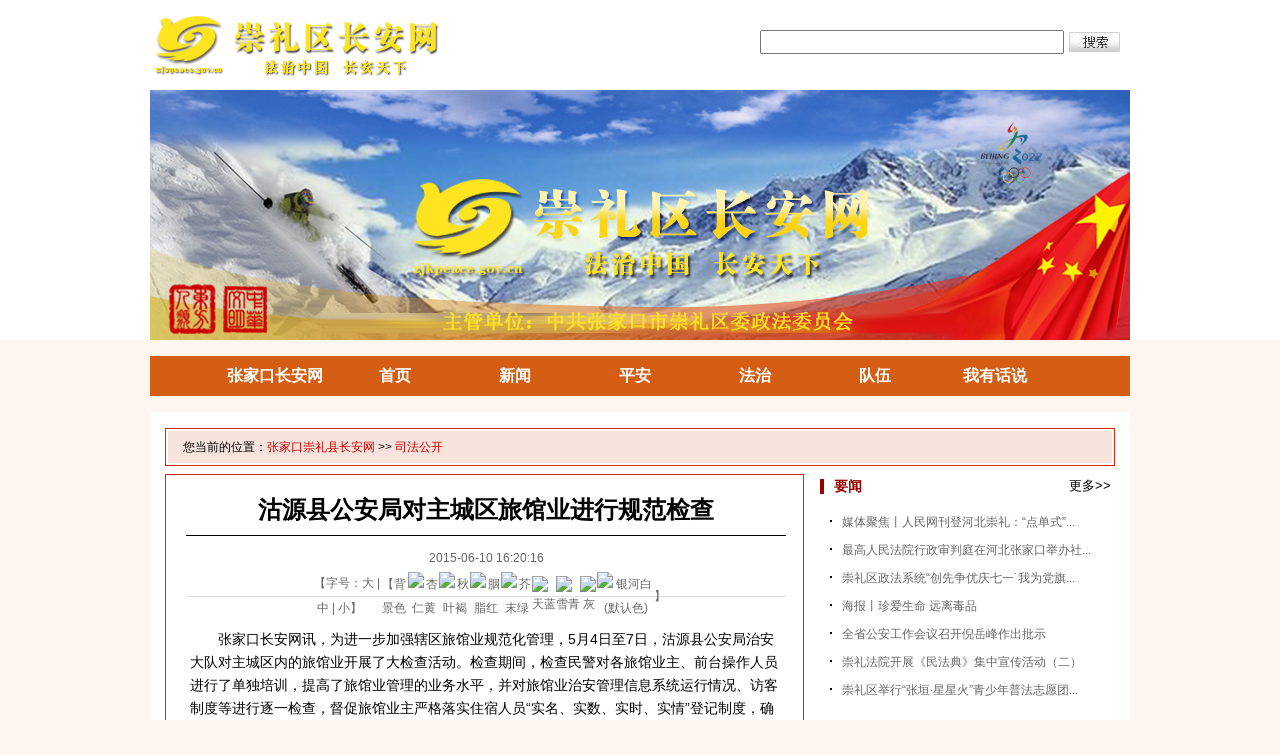

--- FILE ---
content_type: text/html
request_url: http://cl.zjkpeace.gov.cn/system/2015/06/10/010879480.shtml
body_size: 17619
content:
<!DOCTYPE html PUBLIC "-//W3C//DTD XHTML 1.0 Transitional//EN" " http://www.w3.org/TR/xhtml1/DTD/xhtml1-transitional.dtd">
<html xmlns="http://www.w3.org/1999/xhtml">
<head>
<meta http-equiv="Content-Type" content="text/html; charset=gb2312" />
<title>沽源县公安局对主城区旅馆业进行规范检查-旅馆,旅馆业,检查,管理,业主,-长城网-张家口崇礼县长安网</title>
<meta name="Keywords" content="旅馆 旅馆业 检查 管理 业主 ,张家口崇礼县长安网,张家口长安网,长安网" />
<meta name="Description" content="" />
<meta http-equiv="X-UA-Compatible" content="IE=EmulateIE7" />
<meta name="robots" content="index, follow" />
<meta name="googlebot" content="index, follow" />
<meta name="description" content="沽源县公安局对主城区旅馆业进行规范检查">

<script type="text/javascript" src="http://www.hebei.com.cn/images_new/ccw_gjy_zt.js"></script>
<script type="text/javascript" src="http://www.hebei.com.cn/images_new/ccw_gjy_bg.js"></script>
<link href="http://cl.zjkpeace.gov.cn/css/zjkcaw_gailanxilan.css" rel="stylesheet" type="text/css" />
<!--tiaozhuan begin  -->
<script type="text/javascript">
disUrl="";
if (disUrl!="")
window.location.href=disUrl;
</script>
<!--tiaozhuan end -->
</head>
<body>
<script src="http://www.hebei.com.cn/images_new/jquery-1.3.2.min.js"></script>
<script type="text/javascript" src="http://cl.zjkpeace.gov.cn/js/nav.js"></script>
<script src="http://www.hebei.com.cn/images_new/ui.tab.js"></script>
<script src="http://www.hebei.com.cn/images_new/mobile_ad.js" type="text/javascript"></script>
<link href="http://cl.zjkpeace.gov.cn/css/zjkcaw_top.css" rel="stylesheet" type="text/css" />
<div class="wrapper">
	<div class="whitehead">
		<div class="logosearch">
			<div class="whitelogo"><img src="http://pic.hebei.com.cn/0/10/69/46/10694618_421109.jpg" alt=""></div>
			<div class="whitesearch">
				<div id="search1">
					<table width="100%"  border="0" cellspacing="0" cellpadding="0" class="white12" align="center">
						<form name="form0" action="http://search2.hebei.com.cn:8080/m_fullsearch/full_search.jsp" target="_blank" method="post">
							<tr>
								<td>       
									<div align="center" style="width:300px;float:left;">
										<input name="keywords" type="text" class="input" size="8" style="width:300px;height:20px;font-size:13px;line-height:20px;" />
										<input type="hidden" name="news_type_id" value="1" />
										<input type="hidden" name="channel_id" value="0" /> 
										<input type="hidden" name="header" value="<script src=http://www.northeast.cn/js/top.js></script>" />
										<input type="hidden" name="footer" value="<script  src=http://www.northeast.cn/js/down.js></script>" />
									</div>
								</td>
								<td width="51">
									<input type="image" value="搜索" src="http://pic1.hebei.com.cn/0/14/69/15/14691514_892133.jpg" width="51" height="20" border"0">
								</td>
							</tr>
						</form>
					</table>
				</div>
			</div>
			<span class="topimg"><img src="http://cl.zjkpeace.gov.cn/pic/003/000/578/00300057894_b50f0fa5.jpg" alt="" /></span>
			<div class="clear"></div>
		</div>
	</div>
</div>
	<div class="bla8"></div>
<div class="bla8"></div>
<div style="position:relative; z-index:9999;">
	<div class="jkjy_kj_nav">
		<div class="main_nav_box">
			<div id="main_nav" class="nav_js">
				<ul id="webmenu" class="first-menu" style="margin-left:65px;">
                    <li><a href="http://www.zjkpeace.gov.cn/" target='_blank' class="slide"><span>张家口长安网</span></a></li>
					<li><a href="http://cl.zjkpeace.gov.cn/" target='_blank' class="slide"><span>首页</span></a></li>
					<li>
						<a class="slide"><span>新闻</span></a>
						<ul class="second-menu" style="width:118px; top:40px; left:0px;">
							<li><a href="http://cl.zjkpeace.gov.cn/qq/" target='_blank'>县情</a></li>
							<li><a href="http://cl.zjkpeace.gov.cn/yw/" target='_blank'>要闻</a></li>
							<li><a href="http://cl.zjkpeace.gov.cn/jdt/" target='_blank'>焦点图</a></li>
							<li><a href="http://cl.zjkpeace.gov.cn/pl/" target='_blank'>评论</a></li>
							<li><a href="http://cl.zjkpeace.gov.cn/wf/" target='_blank'>外埠</a></li>
							<li><a href="http://cl.zjkpeace.gov.cn/tp/" target='_blank'>图片</a></li>
							<li><a href="#shipin" target='_self'>视频</a></li>
							<li><a href="http://cl.zjkpeace.gov.cn/zt/" target='_blank'>专题</a></li>
						</ul>
					</li>
					<li>
						<a class="slide"><span>平安</span></a>
						<ul class="second-menu" style="width:118px; top:40px; right:0px;">
							<li><a href="http://cl.zjkpeace.gov.cn/pacj/" target="_blank">平安创建</a></li>
							<li><a href="http://cl.zjkpeace.gov.cn/zzcx/" target="_blank">综治创新</a></li>
							<li><a href="http://cl.zjkpeace.gov.cn/jyyw/" target="_blank">见义勇为</a></li>
							<li><a href="http://cl.zjkpeace.gov.cn/shza/" target="_blank">社会治安</a></li>
							<li><a href="http://cl.zjkpeace.gov.cn/mdhj/" target="_blank">矛盾化解</a></li>
							<li><a href="http://cl.zjkpeace.gov.cn/tlhl/" target="_blank">铁路护路</a></li>
						</ul>
					</li>
					<li>
						<a class="slide"><span>法治</span></a>
						<ul class="second-menu" style="width:118px; top:40px; right:0px;">
							<li><a href="http://cl.zjkpeace.gov.cn/sfgk/" target="_blank">司法公开</a></li>
							<li><a href="http://cl.zjkpeace.gov.cn/gzzf/" target="_blank">公正执法</a></li>
							<li><a href="http://cl.zjkpeace.gov.cn/zfjd/" target="_blank">执法监督</a></li>
							<li><a href="http://cl.zjkpeace.gov.cn/pfjy/" target="_blank">普法教育</a></li>
							<li><a href="http://cl.zjkpeace.gov.cn/fzhj/" target="_blank">法治环境</a></li>
							<li><a href="http://cl.zjkpeace.gov.cn/fzdy/" target="_blank">法治调研</a></li>
						</ul>
					</li>
					<li>
						<a class="slide"><span>队伍</span></a>
						<ul class="second-menu" style="width:118px; top:40px; right:0px;">
							<li><a href="http://cl.zjkpeace.gov.cn/zysz/" target="_blank">职业素质</a></li>
							<li><a href="http://cl.zjkpeace.gov.cn/zfsj/" target="_blank">正风肃纪</a></li>
							<li><a href="http://cl.zjkpeace.gov.cn/xjdx/" target="_blank">先进典型</a></li>
							<li><a href="http://cl.zjkpeace.gov.cn/jypx/" target="_blank">教育培训</a></li>
						</ul>
					</li>
					
					
					<li><a href="http://apps.hebei.com.cn/zjkcawwyhs/common/zjkcawwyhs.php" target='_blank' class="slide"><span>我有话说</span></a></li>
				</ul>
			</div>
		</div>
	</div>
</div>
<div class="bla8"></div>
<div class="bla8"></div>

<!--ecms sync check [sync_thread_id="3bcee7cc5a424330844ab778a62d31c1" sync_date="2021-01-20 18:06:45" check_sum="3bcee7cc5a424330844ab778a62d31c1]-->
<div class="container_1">
	<div id="boxall">
		<div class="blank2"></div>
		<div class="blank2"></div>
		<div id="wrapper"  style="background-color:#FFFFFF;">
			<div id="position">
				<div id="docLocation1" align="left" style="font-size:12px;">您当前的位置：<span class="navi_12"><a href="http://cl.zjkpeace.gov.cn/" target="_blank">张家口崇礼县长安网</a> &gt;&gt;
<!--function position2(&gt;&gt;,00111111) parse begin-->
<a href=http://cl.zjkpeace.gov.cn/sfgk/>司法公开</a>
<!--function: position2(&gt;&gt;,00111111) parse end  0ms cost! -->
</span></div>
				<div id="docLocation2"></div>
				<div class="clear"></div>
			</div>
			<div class="blank2"></div> 
			<div class="mainDiv">
				<div id="doc">
					<h1 id="docTitle">沽源县公安局对主城区旅馆业进行规范检查</h1>
					<div id="docDetail" style="font-size:12px;">
						<span id="pubtime_baidu">
<!--function pub_date(yyyy-MM-dd HH:mm:ss) parse begin-->
2015-06-10 16:20:16
<!--function: pub_date(yyyy-MM-dd HH:mm:ss) parse end  0ms cost! -->
</span>
						<div class="ccw_gjy_zt_bg"><div style="width:360px; height:25px; margin:0 auto; font-size:12px; color:#666666;">
<table width="100%" border="0" cellspacing="0" cellpadding="0">
  <tr>
     <td align="center"><span class="docSourceName">【字号：<A href="javascript:fontZoom(16)">大</A> | <A href="javascript:fontZoom(14)" docSourceName>中</A> | <A href="javascript:fontZoom(12)" >小</A>】</span></td>
     <td align="center">【背景色</td>
    <td align="center"><A href="javascript:setColor('FAFBE6')"><IMG height=10 alt=杏仁黄 src="http://www.pub1.hebei.com.cn/zygl/images/color1.gif" width=10 border="0"></A></td>
    <td align="center"><A href="javascript:setColor('FFF2E2')"><IMG height=10 alt=秋叶褐 src="http://www.pub1.hebei.com.cn/zygl/images/color2.gif" width=10 border="0"></A></td>
    <td align="center"><A href="javascript:setColor('FDE6E0')"><IMG height=10 alt=胭脂红 src="http://www.pub1.hebei.com.cn/zygl/images/color3.gif" width=10 border="0"></A></td>
    <td align="center"><A href="javascript:setColor('F3FFE1')"><IMG height=10 alt=芥末绿 src="http://www.pub1.hebei.com.cn/zygl/images/color4.gif" width=10 border="0"></A></td>
    <td align="center"><A href="javascript:setColor('DAFAFE')"><IMG height=10 alt=天蓝 src="http://www.pub1.hebei.com.cn/zygl/images/color5.gif" width=10 border="0"></A></td>
    <td align="center"><A href="javascript:setColor('E9EBFE')"><IMG height=10 alt=雪青 src="http://www.pub1.hebei.com.cn/zygl/images/color6.gif" width=10 border="0"></A></td>
    <td align="center"><A href="javascript:setColor('EAEAEF')"><IMG height=10 alt=灰 src="http://www.pub1.hebei.com.cn/zygl/images/color7.gif" width=10 border="0"></A></td>
    <td align="center"><A href="javascript:setColor('FFFFFF')"><IMG height=10 alt=银河白(默认色) src="http://www.pub1.hebei.com.cn/zygl/images/color8.gif" width=10 border="0"></A></td>
    <td align="center">】</td>
  </tr>
</table>
</div></div>
					</div>
					<div id="myTable">
						<div class="boxContent topic"></div>
						<div id="docContent">
							<table width="100%" border="0" cellspacing="0" cellpadding="0">
								<tr>
									<td>
										<DIV class=Custom_UnionStyle align="left" id="fontzoom">
											<P><p>　　张家口长安网讯，为进一步加强辖区旅馆业规范化管理，5月4日至7日，沽源县公安局治安大队对主城区内的旅馆业开展了大检查活动。检查期间，检查民警对各旅馆业主、前台操作人员进行了单独培训，提高了旅馆业管理的业务水平，并对旅馆业治安管理信息系统运行情况、访客制度等进行逐一检查，督促旅馆业主严格落实住宿人员&ldquo;实名、实数、实时、实情&rdquo;登记制度，确保旅馆业住宿登记信息的准确上传率，规范其经营行为，减少和消除各类不安全隐患。</p>
<!--advertisement code begin--><!--advertisement code end--></P>
										</DIV>
									</td>
								</tr>
							</table>
							<table width="100%" border="0" cellspacing="0" cellpadding="0">
								<tr>
									<td>
										<DIV class=Custom_UnionStyle align="left">
											<p class="zi12"><b>关键词：</b><strong>旅馆 旅馆业 检查 管理 业主 </strong></P>
										</DIV>
									</td>
								</tr>
							</table>
							<div id="moreContent"><a href="http://cl.zjkpeace.gov.cn/">&gt;&gt;&gt;更多精彩内容请进入张家口崇礼县长安网&lt;&lt;&lt;</a></div>
							<div id="pPageCtrl"></div>
							<div class="FX">
								<!-- Baidu Button BEGIN -->
<table width="100%" border="0" cellspacing="0" cellpadding="0">
  <tr>
    <td width="66%" align="left"><div id="bdshare" class="bdshare_t bds_tools get-codes-bdshare"> <span class="bds_more">分享到：</span> <a class="bds_qzone"></a> <a class="bds_tsina"></a> <a class="bds_tqq"></a> <a class="bds_renren"></a> <a class="shareCount"></a> </div></td>
    <td width="21%" align="right"><a href="javascript:printPureArt()" style="font-size:13px; color:#CC0000;">打印</a></td>
    <td width="13%" align="right"><a href="javascript:AddFavor()" style="font-size:13px; color:#CC0000;">收藏本页</a></td>
  </tr>
</table>
<script type="text/javascript" id="bdshare_js" data="type=tools" ></script>
<script type="text/javascript" id="bdshell_js"></script>
<script type="text/javascript">
	document.getElementById("bdshell_js").src = "http://bdimg.share.baidu.com/static/js/shell_v2.js?cdnversion=" + new Date().getHours();
</script>
<script type="text/javascript">
function printPureArt(){//只打印id区域内的内容
	document.body.innerHTML = '<div id="myTable">' + document.getElementById('docContent').innerHTML + "</div>";
	print();	
}
</script>
<script type="text/javascript">
function AddFavor(){	
	window.external.AddFavorite(window.location.href,window.document.title);
}
</script>
<!-- Baidu Button END -->
								<div class="clear"></div>
							</div>
							<div class="blank2"></div>
							<div class="gyzb">
								<div id="docEditor"><span id="editor_baidu"><b>责任编辑：</b>张赟璞</span></div>
								<div id="docComment"><a href=http://pnews.hebei.com.cn:7001/m_comment/comment.jsp?news_id=010879480&channel_id=26113000000000000>[发表评论]</a></div>	
							</div>
						</div>
						<div class="docBox">
							<h3 class="boxTitle">相关新闻</h3>
							<div class="boxContent xgxw"></div>
						</div>
						<div class="clear"></div>
						<div class="blank2"></div>
						<div class="blank2"></div>
					</div>
				</div>
			</div>
			<link href="//cl.zjkpeace.gov.cn/css/zjkcaw_sanjiyou.css" rel="stylesheet" type="text/css" />
			<div class="youce">
				<div class="tyname">
					<div class="ty_name f14px_B"><a href="//cl.zjkpeace.gov.cn/yw/">要闻</a></div>
					<div class="ty_more"><a href="//cl.zjkpeace.gov.cn/yw/">更多>></a></div>
				</div>
				<div class="bla8"></div>
				<div class="bla2"></div>
				<ul class="newsyou f12px">
<li><a href="//cl.zjkpeace.gov.cn/system/2024/07/31/030299967.shtml" target="_blank">媒体聚焦丨人民网刊登河北崇礼：“点单式”...</a></li>
<li><a href="//cl.zjkpeace.gov.cn/system/2024/07/28/030299445.shtml" target="_blank">最高人民法院行政审判庭在河北张家口举办社...</a></li>
<li><a href="//cl.zjkpeace.gov.cn/system/2024/07/24/030298979.shtml" target="_blank">崇礼区政法系统“创先争优庆七一˙我为党旗...</a></li>
<li><a href="//cl.zjkpeace.gov.cn/system/2024/06/27/030295217.shtml" target="_blank">海报丨珍爱生命 远离毒品</a></li>
<li><a href="//cl.zjkpeace.gov.cn/system/2024/06/26/030294972.shtml" target="_blank">全省公安工作会议召开倪岳峰作出批示</a></li>
<li><a href="//cl.zjkpeace.gov.cn/system/2024/06/25/030294812.shtml" target="_blank">崇礼法院开展《民法典》集中宣传活动（二）</a></li>
<li><a href="//cl.zjkpeace.gov.cn/system/2024/06/18/030293828.shtml" target="_blank">崇礼区举行“张垣·星星火”青少年普法志愿团...</a></li>				</ul>
				<div class="bla8"></div>
				<div class="bla8"></div>
				<div class="tyname">
					<div class="ty_name f14px_B"><a href="//cl.zjkpeace.gov.cn/jj/">借鉴</a></div>
					<div class="ty_more"><a href="//cl.zjkpeace.gov.cn/jj/">更多>></a></div>
				</div>
				<div class="bla8"></div>
				<div class="bla2"></div>
				<ul class="newsyou f12px">
				</ul>
				<div class="bla8"></div>
				<div class="bla8"></div>
				<div class="tyname">
					<div class="ty_name f14px_B"><a href="//cl.zjkpeace.gov.cn/pacj/">平安创建</a></div>
					<div class="ty_more"><a href="//cl.zjkpeace.gov.cn/pacj/">更多>></a></div>
				</div>
				<div class="bla8"></div>
				<div class="bla2"></div>
				<ul class="newsyou f12px">
<li><a href="//cl.zjkpeace.gov.cn/system/2020/04/16/030022458.shtml" target="_blank">崇礼区委政加强网格化服务管理工作 确保“...</a></li>
<li><a href="//cl.zjkpeace.gov.cn/system/2015/10/21/010941245.shtml" target="_blank">崇礼县开展学校周边环境治理</a></li>
<li><a href="//cl.zjkpeace.gov.cn/system/2015/10/19/010939768.shtml" target="_blank">崇礼县打造清洁能源应用示范区</a></li>
<li><a href="//cl.zjkpeace.gov.cn/system/2015/10/12/010937168.shtml" target="_blank">崇礼检察院切实加强控申工作 营造和谐稳定社...</a></li>
<li><a href="//cl.zjkpeace.gov.cn/system/2015/09/21/010930810.shtml" target="_blank">崇礼县公安局开展校车安全管理和学校周边交...</a></li>
<li><a href="//cl.zjkpeace.gov.cn/system/2015/08/24/010918984.shtml" target="_blank">高家营镇“抓安全、保平安”创建平安乡镇</a></li>
<li><a href="//cl.zjkpeace.gov.cn/system/2015/08/24/010918982.shtml" target="_blank">高家营镇“三到位”扎实做好平安建设工作</a></li>				</ul>
			</div>
<!--ecms sync check [sync_thread_id="3bcee7cc5a424330844ab778a62d31c1" sync_date="2026-01-21 00:41:33" check_sum="3bcee7cc5a424330844ab778a62d31c1]-->
			<div class="clear"></div>
			<div class="blank2"></div>
			<div class="blank2"></div>
			<div class="blank2"></div>
		</div>
	</div>
	<div class="bla15"></div>
	<div class="bla15"></div>
</div>
<link href="//cl.zjkpeace.gov.cn/css/zjkcaw_bottom.css" rel="stylesheet" type="text/css" />
<div class="wrapper">
	<div id="box9">
		<div class="bottom9">
			主管单位：中共张家口市委政法委员会&nbsp;&nbsp;&nbsp;&nbsp;备案序号：冀ICP备10001396号-1&nbsp;&nbsp;&nbsp;&nbsp;技术支持：<a href="//www.hebei.com.cn/" target="_blank">长城网</a> 
		</div>
	</div>
<div style="text-align:center;"><script type="text/javascript">document.write(unescape("%3Cspan id='_ideConac' %3E%3C/span%3E%3Cscript src='//dcs.conac.cn/js/05/110/0000/41483478/CA051100000414834780000.js' type='text/javascript'%3E%3C/script%3E"));</script></div>
</div>
<div><script src=//wqwww.hebei.com.cn/online_calc.js?ver=1></script></div>
<!--ecms sync check [sync_thread_id="3bcee7cc5a424330844ab778a62d31c1" sync_date="2024-03-12 16:31:57" check_sum="3bcee7cc5a424330844ab778a62d31c1]-->
</body>
</html><!--<page cms="enorth webpublisher"  version="5.0.0 /2011101201" server_name="work.hebei.com.cn" parse_date="2015-06-10 15:33:29" cost="19" parse_result="0" input_mode="manual"></page>-->

--- FILE ---
content_type: text/css
request_url: http://cl.zjkpeace.gov.cn/css/zjkcaw_gailanxilan.css
body_size: 8451
content:
/*---------------稿件页、概览页---------------*/
h2{ font-size:14px;color:#000000;}
h2 a{ font-weight:bold;}
.clear{clear:both;font-size:1px;width:1px;height:0;visibility:hidden;overflow:hidden;margin-top:-1px;}
.blank2{height:8px;line-height:8px;font-size:1px;clear:both;width:100%;visibility:hidden;overflow:hidden;}
.blank1{line-height:5px;font-size:1px;height:5px;clear:both;width:100%;visibility:hidden;overflow:hidden;}
.bla2{height:2px;line-height:2px;font-size:1px;clear:both;width:100%;visibility:hidden;overflow:hidden;}
.bla5{height:5px;line-height:5px;font-size:1px;clear:both;width:100%;visibility:hidden;overflow:hidden;}
.bla8{height:8px;line-height:8px;font-size:1px;clear:both;width:100%;visibility:hidden;overflow:hidden;}

#wrapper{text-align:left;margin:0 auto;width:950px;}
#wrapper a:hover{text-decoration:underline;}
#news_more_page_div_id{color:#ff0000;}
#news_more_page_div_id a{color:#000000;}
.mainDiv{width:640px;float:left;overflow:hidden;}
.sideDiv{width:340px;float:right;overflow:hidden;}
#myTable{ width:590px; margin:0 auto;}

#pLocation{padding-top:5px;padding-bottom:10px;font-size: 12px;}
#pLocation a{color:#d22700;}
#pLocation a:hover{color:#d22700;}
#pTitle{padding:8px 10px;border-top:1px solid #ccccdd;border-bottom:1px solid #d22700;font-size:14px;line-height:23px;font-weight:bold;color:#d22700;}
#pContent{margin-top:2px;border-top:3px solid #d22700;}
#pContent ul{margin:15px 0;}
#pContent li{padding-left:25px;background:url(http://news.hebei.com.cn/images/Icon_global_v1_byGuoDong.png) no-repeat 0 4px;line-height:23px;height:23px;overflow:hidden;color:#999999;font-size:13px;}
#pContent li a{float:left;width:470px;padding-right:30px;font-size:14px;color: #000;}
#pContent .pSplit{background:url(http://news.hebei.com.cn/images/dotted_global_v1_byGuoDong.gif) repeat-x;height:1px;margin:0 20px 0 5px;line-height:1px;font-size:1px;}
#pPageCtrl{text-align:center;font-size:13px;margin:20px;color: #000;}
.dot_line{border-bottom:1px dotted #cccccc;padding-top:8px;padding-bottom:8px;}
.childChnl{margin-top:20px;}
.chnlTitle{padding-bottom:5px;border-bottom:1px solid #05a;padding-left:15px;}
.chnlTitle a{color:#05a;font-size:13px;font-weight:bold;}
.jqw_nr{ width:980px; height:40px; line-height:40px; background:#CCCCCC; margin:0 auto;}
.f14px_hei,.f14px_hei a{ color:#000; font-size:14px;}
.f13px_hei,.f13px_hei a{ color:#000; font-size:13px;padding-right:25px;}
.chnlTitle a:hover{color:#f00;}

#pBottom{border-top:#B0CDF0 3px solid;}

ul.sText,ul.sVideo,ul.sPic,ul.sAudio{margin:5px 0;}
ul.sText li,ul.sVideo li,ul.sPic li,ul.sAudio li{padding-left:25px;padding-right:5px;font-size:13px;line-height:23px;height:23px;overflow:hidden;}
#wrapper ul.sText li{background:url(http://news.hebei.com.cn/images/Icon_global_v1_byGuoDong.png) no-repeat 0 4px;}
#wrapper ul.sVideo li{background:url(http://news.hebei.com.cn/images/Icon_global_v1_byGuoDong.png) no-repeat -3000px 4px;}
#wrapper ul.sPic li{background:url(http://news.hebei.com.cn/images/Icon_global_v1_byGuoDong.png) no-repeat -1000px 4px;}
#wrapper ul.sAudio li{background:url(http://news.hebei.com.cn/images/Icon_global_v1_byGuoDong.png) no-repeat -2000px 4px;}

.sideDiv .box{border:1px solid #B0CDF0;}
.sideDiv .box .boxTitle{height:30px;line-height:30px;background:url(http://news.hebei.com.cn/images/news_list_boxTitleBg100107_byGuoDong.jpg) repeat-x;padding:0 15px;font-size:14px;font-weight:bold;color:#05a;}
.sideDiv .box .boxTitle a.boxMore{float:right;color:#05a;font-size:12px;font-weight:normal;}
.sideDiv .box .boxTitle a.boxMore:hover{color:#f00;}

.sideDiv .box .boxContent .picArea{padding:3px 0;width:100%;}
.sideDiv .box .boxContent .picArea a:hover img{border-color:#c60;}
.sideDiv .box .boxContent .picArea img{display:block;border:1px solid #ccc;margin:5px 0;width:100px;height:75px;}
.sideDiv .box .boxContent .picArea .item{float:left;width:102px;padding-left:8px;overflow:hidden;white-space:nowrap;text-align:center;line-height:14px;}

#docLocation1{background-color:#f5e3dc;padding:3px 15px;color:#000000; width:450px; float:left; height:26px;line-height: 26px;}
#docLocation1 a{color:#CC0000;}
#docLocation2{width:434px;float:right;background-color:#f5e3dc;padding:3px 15px;color:#000000;height:26px;}
#docLocation2 a{color:#fff;}

#doc{padding:0 20px;background-color:#fff;border:1px solid #d22700;width:597px;overflow:hidden;}
#docTitle{font-weight:bold;text-align:center;width:600px; border-bottom:1px solid #000000; margin:10px 0;color: #000;}
#docTitle,#docTitle strong{font-size:24px;line-height:210%;color: #000;}
#docDetail{margin:10px 0;border-bottom:1px solid #ddd;text-align:center;width: 600px;}
#docDetail span{line-height:25px;margin:0 8px;color:#666;}

span.docSourceName,span.docSourceName a{color:#666666;}
#position{border:1px solid #d22700; padding:2px; height:32px;}

#docContent{margin:10px 0; width:590px;color: #000;}
#docContent td{font-size:14px;line-height:165%;}
#docContent td p{margin:1.5em 0;}
#docContent td img{display:inline;}
#docVideo{width:400px;margin:20px auto;}
#docAppendix{padding-left:30px;font-size:14px;}
#docAppendix a{color:#00f;font-weight:bold;}
#docEditor{font-size:13px;float:left;}
#docComment{font-size:13px;float:right;}
#docComment a{color:#c00;}

#moreContent{text-align:center;clear:both;}
#moreContent a{color:#c00;font-size:14px;font-weight:bold;}

.docBox{border:1px solid #d22700;margin:20px 0;background-color:#fff;clear:both;color: #000;}
.docBox .boxTitle{font-size:14px;font-weight:bold;padding:5px 15px;background-color:#f5e3dc;}
.docBox .boxContent li{font-size:14px;}

div.pImgItem{float:left;display:inline;margin-left:10px;margin-top:10px;text-align:center;line-height:30px;font-size:12px;width:196px;height:196px;overflow:hidden;}
div.pImgItem a img{display:block;width:190px;height:160px;border:3px double #fff;}
div.pImgItem a:hover img{border-color:#f00;}

a.botnav:link{color: #1F356F; text-decoration: none; font-size:14px}
a.botnav:visited{color: #1F356F; text-decoration: none; font-size:14px}
a.botnav:hover{color: #1F356F;text-decoration: underline; font-size:14px}
#ccwCopyrightWords{padding:10px; line-height:2; color:#1F356F; font-size:14px}
.FX{width:590px; height:30px;}

#globalSite_top{width:980px;height:31px;margin:0 auto;background-image:url(http://news.hebei.com.cn/images/global_091221_topnavi_bg.jpg);}
#globalSite_top a{color:#333;font-size:13px;line-height:30px;text-decoration:none;}
#globalSite_topNavi{float:left;padding-left:108px;font-size:12px;line-height:30px;background:url(http://news.hebei.com.cn/images/global_091221_topnavi_logo.jpg) no-repeat left top;}
#globalSite_topSearch{float:right;width:160px;padding-top:5px;padding-right:10px;}
.global_input{border:1px solid #999;width:95px;height:18px;margin-left:5px;margin-bottom:2px;line-height:18px;padding-left:5px;float:right;}
.global_button{width:38px;height:20px;margin-left:5px;float:right;}

#globalSite_bottom{width:980px;margin:20px auto;}
#globalSite_bottom,#globalSite_bottom a{color:#237;font-size:14px;line-height:23px;}
#globalSite_bottom a{margin-left:5px;}
#globalSite_bottom a:hover{color:#f00;text-decoration:underline;}
#globalSite_bottom p{text-align:center;}
#globalSite_bottom table{margin:0 auto;}
#globalSite_bottom td{padding:5px;}
#globalSite_bottomSplit{height:1px;font-size:1px;line-height:1px;background-color:#ccc;margin:8px 0;}

.yanse_bai,.yanse_bai a:link,.yanse_bai a:hover,.yanse_bai a:visited {color: #ffffff;}
.yanse_hong,.yanse_hong a:link,.yanse_hong a:hover,.yanse_hong a:visited { color: #ff0000; }
.yanse1,.yanse1 a:link,.yanse1 a:hover,.yanse1 a:visited { color: #007296; }
.yanse2,.yanse2 a:link,.yanse2 a:hover,.yanse2 a:visited { color: #975dd6; }
.yanse3,.yanse3 a:link,.yanse3 a:hover,.yanse3 a:visited { color: #888888; }
.yanse4,.yanse4 a:link,.yanse4 a:hover,.yanse4 a:visited { color: #7a3702; }
.yanseju,.yanseju a:link,.yanseju a:hover,.yanseju a:visited { color: #BB561A; }

.zi142 {font-size: 14px;color: #E0110B}
.zi13 {font-size: 13px;}
.zi14 {font-size: 14px;}
.zi12 {font-size: 12px;}
.zi10 {font-size: 11px;}
.zi16 {font-size: 16px;}
.topic{text-align:center; font-weight:bold; font-size:14px; color:#666666;}
.center{text-align:center;}
.gyzb{width:590px; height:30px; border-bottom:1px solid #cccccc;}
.xgxw{width:560px; margin:0 auto;font-size: 12px;line-height: 26px;}

--- FILE ---
content_type: text/css
request_url: http://cl.zjkpeace.gov.cn/css/zjkcaw_top.css
body_size: 6102
content:
body,div,p,table,tr,th,td,dl,dt,dd,ul,ol,li,h1,h2,h3,h4,h5,h6,pre,form,fieldset,input,textarea,blockquote{padding:0;margin:0;}
body,th,h1,h2,h3,h4,h5,h6,select,textarea,label{font-family:\5b8b\4f53, arial;font-size:13px;line-height:185%;font-weight:normal;}
body{background:#FDF6F0;color:#666;}
input{font-family:\5b8b\4f53, arial;font-size:12px;font-weight:normal;}
ul{list-style-type:none;}
table{border-collapse:collapse;}
img{border:none;}
li{white-space:nowrap;list-style-type:none;}
a{text-decoration:none;color:#666;}
a:hover{color:#900;text-decoration:underline;}
.red , .red a{color:#f00!important;}
.Sred , .Sred a{color:#9A0000!important;}
.blue, .blue a{color:#004267;}
.black, .black a{color:#000;}
.blue a:hover{color:#900;}
.b ,b a{font-weight:bold;}
.clear{height:1px;line-height:1px;font-size:1px;clear:both;width:100%;visibility:hidden;overflow:hidden;}
.bla2{height:2px;line-height:2px;font-size:1px;clear:both;width:100%;visibility:hidden;overflow:hidden;}
.bla5{height:5px;line-height:5px;font-size:1px;clear:both;width:100%;visibility:hidden;overflow:hidden;}
.bla8{height:8px;line-height:8px;font-size:1px;clear:both;width:100%;visibility:hidden;overflow:hidden;}
.f12px{ font-size:12px;}
.f13px{ font-size:13px;}
.f14px{ font-size:14px;}
.f16px{ font-size:16px;}
.f18px{ font-size:18px;}
.f12px_B{ font-size:12px;  font-weight:bold;}
.f13px_B{ font-size:13px;  font-weight:bold;}
.f14px_B{ font-size:14px;  font-weight:bold;}
.f16px_B{ font-size:16px;  font-weight:bold;}
.f18px_B{ font-size:18px;  font-weight:bold;}
.lh22px{ line-height:22px;}
.lh24px{ line-height:24px;}
.lh26px{ line-height:26px;}
.lh28px{ line-height:28px;}
.lh30px{ line-height:30px;}
.center{ text-align:center;}
.dot{border-bottom:dashed 1px #cccccc; width:98%;height:2px;line-height:2px;}
.line{ background-color:#666;width:100%;height:5px;line-height:5px; overflow:hidden;}
.wrapper{width:100%;text-align: left;margin: 0 auto;} 
.container_1{width:980px; margin:0 auto;overflow:hidden;background-color: #fff;}
.yh{font-family:"Microsoft Yahei";}
.whitehead{width: 100%;background-color: #ffffff;}
.whitehead .logosearch{width: 980px;margin: 0px auto;}
.whitehead .logosearch .whitelogo{float: left;width: 296px;}
.whitehead .logosearch .whitesearch{width: 360px;float: right;}
#search1{width: 360px;float: right;height: 52px;margin-top: 5px; overflow: hidden;margin-right: 10px;display: inline;margin-top: 30px;}
#search1 .sr{width:300px; float:left;  height:36px;line-height:36px;overflow:hidden;}
#search1 .Input{width:300px;height:36px;line-height:36px;text-indent:3px;font-size:13px;border:1px solid #cbcbcb;overflow:hidden;}
#search1 .Pic{width:51px; float:right;height: 36px; line-height:36px; overflow:hidden;}
.bgred{width: 980px;height: 250px;margin: 0 auto;}
.bgred .topimg{width: 980px;margin: 0 auto;overflow: hidden;}
/*导航*/
.jkjy_kj_nav{ width:980px; height:40px; line-height:40px; margin:0 auto;}
.main_nav_box{height:40px; min-width:980px; position:relative;background-color: #d45e14;}
#main_nav{width:980px; margin:0 auto;height:40px;padding:0px;}
#main_nav #webmenu{}
#main_nav #webmenua{font-size:14px;color:#FFF;text-decoration:none;width:100px;}

#main_nav #webmenu li ul{display:none;}
#main_nav #webmenu li ul li{float:none;}
*html #main_nav #webmenu li ul li{display:inline;line-height:40px;font-size:14px;text-align:left;width:100%;overflow:hidden;}
#main_nav #webmenu li ul a{/* 定义二、三级导航 */float:none;height:40px;line-height:40px;font-size:14px;text-align:center;width:100%;overflow:hidden;}
#main_nav .first-menu{height:40px;}
#main_nav .first-menu li{float:left;position:relative;display:block;text-align:center;}
#main_nav .first-menu a{ /* 不要使用外边距，避免兼容bug */float:left;text-align:center;display:block;height:40px;cursor:pointer;line-height:40px;}
#main_nav .first-menu a span{float:left;display:block;height:40px;line-height:40px;font-size:16px;font-weight:bold;text-align:center;font-family: "Microsoft Yahei";}
#main_nav .first-menu a.end span{ background:none;}
#main_nav .first-menu a.active{text-align:center;color:#ffdd00;border:0px;}
#main_nav .first-menu a.active span{text-align:center;color:#ffdd00;border:0px;font-weight:bold;}
#main_nav .first-menu a.slide:hover span{ color:#ffdd00; width:120px; text-align:center;}
#main_nav .first-menu .slide span{ color:#fff; width:120px; text-align:center;}
#main_nav .second-menu, #main_nav .third-menu{position:absolute;z-index:100;background:#ffffff;border: 1px solid #c6c6c6;font-family: "Microsoft Yahei";text-align: center;}
#main_nav .second-menu {width:200px; overflow:hidden;display:block;text-align:center;line-height:20px;}
#main_nav .second-menu a {width:100%; overflow:hidden;width:200px;text-align:center;line-height:20px;/* 重置.first-menu a 带来的影响 */}
#main_nav .second-menu a:hover{background:#f4f4f4;width:100%; overflow:hidden;width:200px;text-align:center;line-height:20px;}
/*---------------通用列表---------------*/
.tylist{width: 100%;margin: 0 auto;overflow: hidden;}
.tylist li{height: 28px;line-height: 28px;background: url(http://pic1.hebei.com.cn/0/13/02/11/13021114_548166.jpg) 0px 13px no-repeat;padding-left: 15px;}
.tylist li a{color: #2A2A2A;}
.tylist li a:hover{color: #900;}
/*---------------通用名字---------------*/
.tyname{width: 100%;margin: 0 auto; overflow: hidden;}
.tyname .ty_name{background: url(http://xhy.zjkpeace.gov.cn/images/zhangjiakouchanganwang_2_r1_c2_11.jpg) 0px 5px no-repeat;height: 24px;line-height: 24px;width: 90px;float: left;padding-left: 14px;overflow: hidden;color: #9A0000;}
.tyname .ty_name a{color: #9A0000;}
.tyname .ty_more{width: 46px;float: right;height: 24px;line-height: 24px;overflow: hidden;}
.tyname .ty_more a{color: #000;}
.tyname .ty_more a:hover{color: #900;}
/*---------------com_list_2---------------*/
.com_list_2{width: 100%;overflow: hidden;}
.com_list_2 li{background: url(http://pic1.hebei.com.cn/0/12/71/08/12710834_925266.jpg) 0px 12px no-repeat;padding-left: 12px;height: 28px;line-height: 28px;overflow: hidden;}


--- FILE ---
content_type: text/css
request_url: http://cl.zjkpeace.gov.cn/css/zjkcaw_sanjiyou.css
body_size: 265
content:
.youce{width: 295px;float: right;overflow: hidden;}
.newsyou{width: 275px;margin: 0 auto;overflow: hidden;}
.newsyou li{background: url(http://pic1.hebei.com.cn/0/12/71/08/12710834_925266.jpg) 0px 12px no-repeat;padding-left: 12px;height: 28px;line-height: 28px;}

--- FILE ---
content_type: text/css
request_url: http://cl.zjkpeace.gov.cn/css/zjkcaw_bottom.css
body_size: 257
content:
/*---------------bottom---------------*/
#box9{background-color: #E5E5E5; padding: 40px 0px;border-top:2px solid #B64F00;  margin: 0 auto;overflow: hidden;}
#box9 .bottom9{width: 980px;margin: 0 auto;overflow: hidden;text-align: center;line-height: 28px;}

--- FILE ---
content_type: application/javascript
request_url: http://cl.zjkpeace.gov.cn/js/nav.js
body_size: 1759
content:
$(document).ready(function(){
	$('.nav_js li').hover(function(){
		$(this).children('ul').stop(true,true).show();
	},function(){
		$(this).children('ul').stop(true,true).hide();
	});
	
    $(".third-menu").each(function()
    {
        if($(this).html()!="")
        {
            $(this).parent().children("a").addClass("arrow");
        }
    })
    
    //自定义导航
	$('.de_nav_js li').hover(function(){
		$(this).children('div.second-menu').stop(true,true).show();
	},function(){
		$(this).children('div.second-menu').stop(true,true).hide();
	});
   //自定义导航结束

    $(".shezhi .big").click(function()
    {
        $('#txt_con').css('font-size','14px');
    });
    $(".shezhi .small").click(function()
    {
        $('#txt_con').css('font-size','12px');
    });
    
      // $("#AspNetPager1 div").eq(0).hide();
    $("#AspNetPager1 div").eq(0).remove();
    $(".anpager").eq(1).css("width","100%");
    
    // 导航中搜索文本框值的切换JS 
    $(".top_nav_search_text").focus(function() {
        if ($(this).attr("value") == $(this).attr("title")) {
            $(this).attr("value", "");
        }
        $(this).removeClass("top_nav_search_text");
        $(this).addClass("top_nav_search_text_active");
    });
    $(".top_nav_search_text").blur(function() {
        if ($(this).attr("value") == "") {
            $(this).attr("value", $(this).attr("title"));
        }
        $(this).removeClass("top_nav_search_text_active");
        $(this).addClass("top_nav_search_text");
    });
    $(".top_nav_search_text").keydown(function() {
        if(event.keyCode==13){
            $(".top_nav_search_btn").focus();
            $(".top_nav_search_btn").click();
        }
    });

});